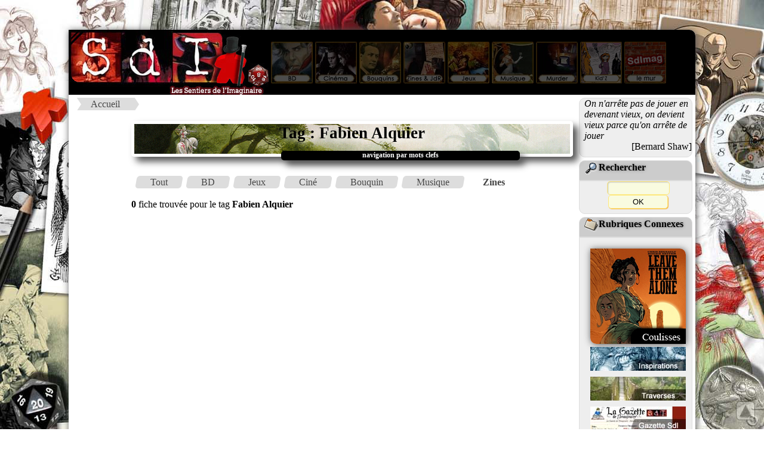

--- FILE ---
content_type: text/html
request_url: http://sdimag.fr/index.php?rub=0&art=Liste_tag&id_rubrique=10&nom_rubrique=Fabien%20Alquier
body_size: 2591
content:
<!DOCTYPE html><html><META http-equiv="content-type" content="text/html; charset=iso-8859-1"><META Name="description" Content="Site portail vers les mondes de l'Imaginaire, du BD aux jeux en passant par le ciné et les romans"><META Name="keywords" Content="JdR, rôles, fanzine, zine, BD, bandes, dessinees, romans, bouquins, ezine, jeux, société, interview, news, presse, imaginaire, ciné, inspis, inspi, entretien, articles, coulisses"><META NAME="Robots" CONTENT="All Index Follow"><meta property="og:image" content="PAO/Logo_compact.png"><meta property="og:image:type" content="image/png"><meta property="og:image:width" content="122"><meta property="og:image:height" content="122"><title>:::Les Sentiers de l'Imaginaire:::</title><LINK REL="SHORTCUT ICON" HREF="SdI.ico"><link rel="stylesheet" href="PAO/style.css"><link rel="stylesheet" type="text/css" href="PAO/style_divtest.css"><HEAD><link rel="alternate" type="application/rss+xml" title="RSS" href="fluxrss_une.xml" />		<script src="Bibliotheque/Java/Lightbox_2013/js/jquery-1.7.2.min.js"></script>		<script src="Bibliotheque/Java/Lightbox_2013/js/lightbox.js"></script>		<link rel="stylesheet" href="Bibliotheque/Java/Lightbox_2013/css/lightbox.css" type="text/css" media="screen" />		<link rel="stylesheet" type="text/css" href="PAO/mosaique.css">		<link rel="stylesheet" type="text/css" href="PAO/legendes.css">		<link rel="stylesheet" type="text/css" href="PAO/form.css">		<link rel="stylesheet" type="text/css" href="PAO/tableau_Fiche.css">		<link rel="stylesheet" href="Bibliotheque/Java/Slide_JQ/css/slideshow.css" type="text/css" media="screen" /> 				</HEAD> 
<body><!-- Retour Haut de page --> <div id="Haut_de_page"> 	<a href="#"> 		<img src="PAO/Fleche_up.png" width="23" height="23"  alt="Haut de page." title="Haut de page"> 	</a> </div><div id="conteneur">    <div id="header">		  <A HREF="index.php?rub=0&art=Thema_2012&ID_Thema=0"><IMG SRC="PAO/Logo_SdI_2008.jpg" usemap="#Logo" Border=0></A>			<A HREF="index.php?rub=0&art=Thema_2012&ID_Thema=7" class="navigation"><IMG SRC="PAO/Navigation_2008/5_on.jpg" border=0></A>			<A HREF="index.php?rub=0&art=Thema_2012&ID_Thema=8" class="navigation"><IMG SRC="PAO/Navigation_2008/4_on.jpg" name="monrollover4" border=0></A>			<A HREF="index.php?rub=0&art=Thema_2012&ID_Thema=3" class="navigation"><IMG SRC="PAO/Navigation_2008/3_on.jpg" name="monrollover3" border=0></A>			<A HREF="index.php?rub=0&art=Thema_2012&ID_Thema=10" class="navigation"><IMG SRC="PAO/Navigation_2008/1_on.jpg" name="monrollover1" border=0></A>			<A HREF="index.php?rub=0&art=Thema_2012&ID_Thema=5" class="navigation"><IMG SRC="PAO/Navigation_2008/2_on.jpg" name="monrollover2" border=0></A>			<A HREF="index.php?rub=0&art=Thema_2012&ID_Thema=6" class="navigation"><IMG SRC="PAO/Navigation_2008/7_on.jpg" name="monrollover7" border=0></A>			<A HREF="index.php?rub=0&art=Thema_2012&ID_Thema=11" class="navigation"><IMG SRC="PAO/Navigation_2008/8_on.jpg" name="monrollover8" border=0></A>			<A HREF="index.php?rub=0&art=Thema_2012&ID_Thema=12" class="navigation"><IMG SRC="PAO/Navigation_2008/12_on.jpg" name="monrollover8" border=0></A>			<A HREF="http://sdimag.fr/Wall.php" class="navigation"><IMG SRC="PAO/Navigation_2008/bouton_wall.jpg" name="monrollover8" border=0></A>    </div>    <div id="wrap">        <div id="contenu">			<ul id='breadcrumbs-two'><li><A HREF='http://sdimag.fr/index.php?rub=0&art=Thema_2012&ID_Thema=0'>Accueil</a></li></ul><div class=bordure_article>		
		<br><DIV class="titre1">Tag : Fabien Alquier</DIV>
		<DIV class="sstitre">navigation par mots clefs</DIV>	
		<br><ul id='breadcrumbs-four'><li><a href='index.php?rub=0&art=Liste_tag&id_rubrique=0&nom_rubrique=Fabien Alquier'>Tout</a></li><li><a href='index.php?rub=0&art=Liste_tag&id_rubrique=7&nom_rubrique=Fabien Alquier'>BD</a></li><li><a href='index.php?rub=0&art=Liste_tag&id_rubrique=5&nom_rubrique=Fabien Alquier'>Jeux</a></li><li><a href='index.php?rub=0&art=Liste_tag&id_rubrique=8&nom_rubrique=Fabien Alquier'>Ciné</a></li><li><a href='index.php?rub=0&art=Liste_tag&id_rubrique=3&nom_rubrique=Fabien Alquier'>Bouquin</a></li><li><a href='index.php?rub=0&art=Liste_tag&id_rubrique=6&nom_rubrique=Fabien Alquier'>Musique</a></li><li><a href='lien_rubrique_jdr' class='current'>Zines</a></li></ul><br><b>0</b> fiche trouvée pour le tag <b>Fabien Alquier</b><ul class=mosaique_catego></ul></div>	        </div>		<div id="sidebar">			<div class=cartouche_citation><div align=left><i>On n'arrête pas de jouer en devenant vieux, on devient vieux parce qu'on arrête de jouer</i> </div><div align=right>[Bernard Shaw]</div></div><!-- Module recherche --><div class="cartouche_titre_pseudo_menu">		<img src="PAO/pack/loupe.gif" border=0>Rechercher</div><div class="cartouche_pseudo_menu">		<form action="index.php?rub=0&art=Rechercher2" method=post>		   <input type=text name=clefs size=11 maxlength=50><INPUT TYPE="hidden" name="choix[]" value="Tous les thèmes">		<input type="submit" value="OK" name="ok" size=10>	</form></div><!-- Pub --><!-- Module rubrique connexe --><div class="cartouche_titre_pseudo_menu">		<img src="PAO/pack/dossier.gif" border=0>Rubriques Connexes</div><div class="cartouche_pseudo_menu">	<br><A HREF='http://sdimag.fr/index.php?rub=0&art=galerie&nom_preview=LeaveThemAlone&type=2&ID=37&ID=38&ID=38'><img src='Images/Portfolio/LeaveThemAlone.jpg' class='image_article' Border=0/></A>		<br><A HREF="index.php?rub=0&art=Liste_Inspi">			<img src="/PAO/Bannieres/banniere_une/inspiration.jpg" border=0 class="cartouche_img_pseudo_menu">		</A>		<br><A HREF="index.php?rub=0&art=liste_Article&ID=26">			<img src="/PAO/Bannieres/banniere_une/traverse.jpg" border=0 class="cartouche_img_pseudo_menu">		</A>		<br><A HREF="newsletter">				<img src="/PAO/Bannieres/banniere_une/gazette.jpg" border=0 class="cartouche_img_pseudo_menu">		</A>		<!-- <p><b>S'abonner à la Gazette</b>			<br><form METHOD=POST ENCTYPE="text/plain" ACTION="mailto:gazette-sdi_ML-subscribe@sdimag.fr">				<input type="text" name="user" value="votremail@domaine.fr" size="16">					<A HREF="index.php?rub=0&art=Affiche_Article&ID=703"><IMG SRC="PAO/pack/aide2.gif" BORDER=0></A>				<input type=image src="PAO/FORM_Envoyer.gif" border=0 ALT="Envoyer">			</form> --></div><div class="cartouche_titre_pseudo_menu">		<img src="PAO/pack/cadenas.gif" border=0>Membres</div><div class="cartouche_pseudo_menu">		<div id='Menu_2015'><UL><LI><A HREF='index.php?rub=1&art=Identification' >Se Connecter</A><LI><A HREF='index.php?rub=1&art=User_Add' >S'inscrire</A></UL></DIV></div>	<div class="cartouche_titre_pseudo_menu">					<img src="PAO/pack/lien.gif" border=0>Partenaires	</div>	<div class="cartouche_pseudo_menu">			<A HREF='http://www.ludikbazar.com'><img src='PAO/Bannieres/Partenaires/tiny_Ludikbazar.jpg' border=0></A>		<div id='Menu_2015'>			<UL>				<LI><A HREF="index.php?rub=0&art=Banniere" >Bannières SdI</A>				<LI><A HREF="index.php?rub=0&art=Partenaires" >Nos Partenaires</A>			</UL>		</div>	</div>		<p align=center>			<!--<A HREF="http://twitter.com/#!/SdImag"><img src="PAO/twitter.png" border=0></A>-->			<A HREF="https://bsky.app/profile/sdimag.bsky.social"><img src="PAO/BlueSky.png" border=0></A>			<A HREF="https://www.facebook.com/sdimagazine"><img src="PAO/facebook.jpg" border=0></A>			<A HREF="fluxrss_une.xml"><img src="PAO/rss.jpg" border=0></A>			<A HREF="https://www.instagram.com/sdi_magazine"><img src="PAO/Insta.png" border=0></A>			<!-- Commentaire <A HREF="fluxrss_avis.xml"><img src="PAO/rss2.jpg" border=0></A>-->		</p>	        </div>    </div>    <div id="footer">			<A HREF="http://chrysopee.net" class=lien_menu_footer><IMG SRC="PAO/pack/sdi.gif" border=0>Accueil</A>				<!-- - <A HREF="index.php?rub=0&art=HallofFame" class=lien_menu_footer><IMG SRC="PAO/pack/credits.gif" border=0>Crédits</A> --> 				- <A HREF="mailto:sdi@chrysopee.net?subject=[SdI]" class=lien_menu_footer><IMG SRC="PAO/pack/I_mail.gif" border=0>Contact</A>				- <A HREF="index.php?rub=0&art=Informations" class=lien_menu_footer><IMG SRC="PAO/pack/aide2.gif" border=0>Infos</A>    </div></div>